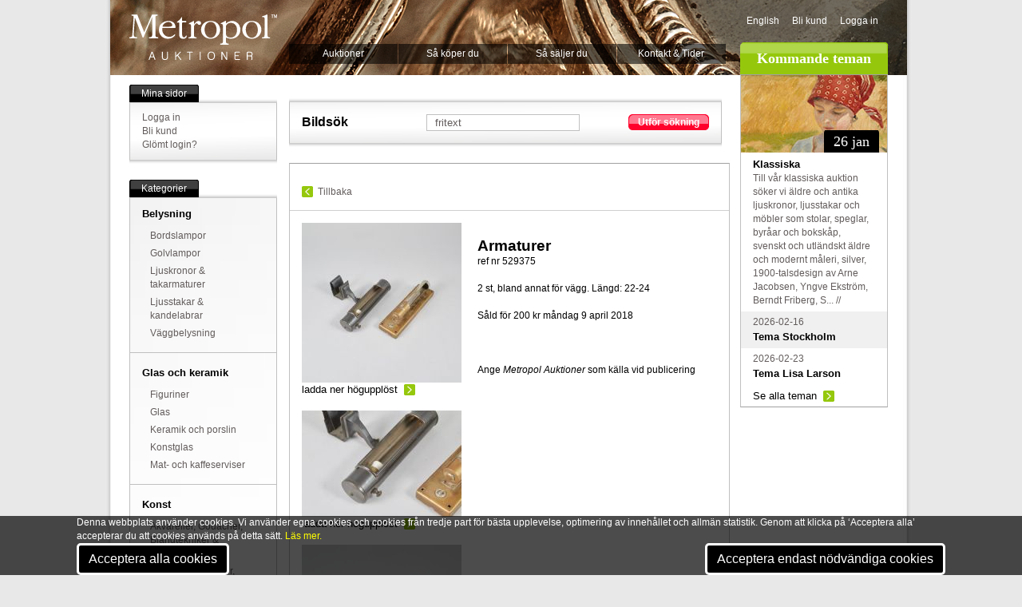

--- FILE ---
content_type: text/html; Charset=utf-8
request_url: https://metropol.se/press/bildbank/bildarkiv/detail.asp?ref=%7B8F2CDBCF-5F86-495B-A814-5EB9E3FA8256%7D
body_size: 23235
content:
<!DOCTYPE html PUBLIC "-//W3C//DTD XHTML 1.0 Transitional//EN"	"http://www.w3.org/TR/xhtml1/DTD/xhtml1-transitional.dtd">

<html xmlns="http://www.w3.org/1999/xhtml" xml:lang="en" lang="en">
<head>
	<meta http-equiv="Content-Type" content="text/html; charset=ISO-8859-1">

	<TITLE>Armaturer, 2 st, bland annat för vägg. Längd: 22-24. Metropol - Auktioner i Stockholm och p&aring; n&auml;tauktion med konst och inredning - </TITLE>
		
		<div id="cookies">
			<div class="container">
				<div class="subcontainer">
					<div class="cookies">
						<p>Denna webbplats använder cookies. Vi använder egna cookies och cookies från tredje part för bästa upplevelse, optimering av innehållet och allmän statistik. Genom att klicka på ‘Acceptera alla’ accepterar du att cookies används på detta sätt.
						<a href="/metropol/aboutweb/?PageRef={C467E43A-AF37-4D67-A13E-2B0424972ED9}">Läs mer.</a></p>
						<button onclick="location.href='/cookies/okay/all/'" id="cookies-btn">Acceptera alla cookies</button>&nbsp;						<button onclick="location.href='/cookies/okay/diet/'" id="cookies-btn">Acceptera endast nödvändiga cookies</button>
					</div>						
				</div>			
			</div>
		</div>
		
	<meta name="language" content="sv" />					
				
					
	<meta name="description" content="Armaturer, 2 st, bland annat för vägg. Längd: 22-24. . S&aring;ldes p&aring; auktion." />
	<meta name="keywords" content="armaturer,  väggbelysning, auktion, auktion online, auktion stockholm, auktioner, accessoarer, vintage, biedermeier furniture, fine art, heminredning, inredning, k&ouml;p, k&ouml;p och s&auml;lj, k&ouml;p s&auml;lj, m&ouml;bler, m&ouml;bler, inredning, online auction, scandinavian antique, antique chairs, antique chandeliers, antique desks, antique pine furniture, antique sweden, art auction, art auctions, auction, auction house, auction houses, auctioneers, auctions" /> 
	<meta property="fb:admins" content="717377903" />
	<meta property="og:type" content="article" />
	
		<link rel="image_src" href="https://www.metropol.se/images/metropol_fb.jpg" />
		<meta property="og:image" content="https://www.metropol.se/images/metropol_fb.jpg" />
		<meta property="og:title" content="Metropol Auktioner, Stockholm" /> 		
	
	

	
	
	
	<!--/press/bildbank/bildarkiv/detail.asp-->
	
	<link rel="stylesheet" href="/includes/css/cookies_style.css" type="text/css" title="no title" charset="ISO-8859-1" />	<link rel="stylesheet" href="/includes/css/reset.css" type="text/css" title="no title" charset="ISO-8859-1" />
	<link rel="stylesheet" href="/includes/css/style.css" type="text/css" title="no title" charset="ISO-8859-1" />
	<LINK rel="shortcut icon" href="/images/meticon.ico" />
	
		
	<script src="/includes/js/jquery2.js" type="text/javascript" charset="ISO-8859-1"></script>
	<script src="/includes/js/jquery.tipsy.js" type="text/javascript" charset="ISO-8859-1"></script>

		
	<script type="text/javascript" charset="ISO-8859-1"> 
	$(document).ready(function () {
		$('.info').tipsy({ gravity: 'sw' });
		$(".fadebakg_wrap").children(".sidebar_content").css("border","0");
		$(".fadebakg_wrap").wrap("<div class='shadow-top'>" +
		 "<div class='shadow-bottom'></div></div>");
		 	 $(".shadow-top").parent(".post").css("border","0");
		 	 $(".shadow-top").parent(".post").css("width","auto");
		 	
    var tabContainers = $('div.tabcontent > ul');
    
    $('div.tabs ul.tabNavigation li a').click(function () {
        tabContainers.hide().filter(this.hash).show();
        
        $('div.tabs ul.tabNavigation a').removeClass('active');
        $(this).addClass('active');
        
        return false;
    }).filter(':first').click();

	
    var tabContainers2 = $('div.tabcontent2 > ul');
    
    $('div.tabs ul.tabNavigation2 a').click(function () {
        tabContainers2.hide().filter(this.hash).show();
        
        $('div.tabs ul.tabNavigation2 a').removeClass('active');
        $(this).addClass('active');
        
        return false;
    }).filter(':first').click();
	
	});
	
		
		var fonster = null;
		  function oppna(url) {
		      if(!fonster || fonster.closed) {
		        fonster = window.open("", "subwin", "scrollbars,resizable,width=1024,height=760,left=0,top=0");
		        fonster.location.href = url
		        fonster.focus();
		      } else {
		        fonster.location.href = url;
		        fonster.focus();
		      }
		  }
		
	</script>
	
	<!--[if lt IE 8]>
		<style type="text/css">
 		 .fadebakg {
	display:none;
		
		
}		</style>
	<![endif]-->
	
	
		<style type="text/css"> 
	#pagewrapper-bakg
	{
	    POSITION: relative;
	    PADDING-BOTTOM: 0px;
	    PADDING-LEFT: 24px;
	    WIDTH: 950px;
	    PADDING-RIGHT: 24px;
	    BACKGROUND: url(/images/topimages/JAe300138.jpg) no-repeat center top;
	    PADDING-TOP: 0px
	}	
	</style> 
</head>
	
<body>
<div id="pagewrapper">
	<div id="pagewrapper-bakg">
<div id="header">
	<a href="/start" id="logo">Metropol</a><!--End Logo -->
	<ul id="nav">
		<li><a href="/auktioner">Auktioner</a><!-- Auktioner  -->			<ul> 
				<li><a href="/auktioner/Default.asp?PageRef={325450CE-E007-43B8-8341-773DEDBC970F}">Kataloger</a></li> <!-- Kataloger -->
				<li><a href="/auktioner/Default.asp?PageRef={E9399F39-8B7C-4D72-8F3C-39A3F9439F12}">Resultat</a></li><!-- Resultat --> 
				<li><a href="/tema/">Teman</a></li><!-- Teman --> 
				<li><a href="/klassiska">Klassiska</a></li><!-- Klassiska --> 
				<li><a href="/auctions/highlights.asp">H&ouml;jdpunkter</a></li> <!-- H&ouml;jdpunkter --><li><a href="/aktuellt/">Aktuellt</a></li> <!-- Aktuellt -->				
			</ul>		</li>
		<li><a href="/help/kopa/">S&aring; k&ouml;per du</a><!-- S&aring; k&ouml;per du -->
			<ul> 
				<li><a href="/help/kopa/">K&ouml;pguide</a></li> <!-- K&ouml;pguide --><li><a href="/presentkort">Presentkort</a></li><!-- presentkort -->
				<li><a href="/help/kopa/Default.asp?PageRef={42249BFD-064D-4964-8A2E-71FC7B7ECE5E}">K&ouml;pevillkor</a></li><!-- K&ouml;pevillkor --> 
			</ul>		</li>				<li><a href="/help/salja/default.asp?page=1000">S&aring; s&auml;ljer du</a><!-- S&aring; s&auml;ljer du -->			<ul> 
				<li><a href="/help/salja/guide.asp">S&auml;ljguide</a></li> <!-- S&auml;ljguide -->
				<li><a href="/help/salja/villkor">S&auml;ljvillkor</a></li><!-- S&auml;ljvillkor --> 
				<li><a href="/auctions/highlights.asp">H&ouml;jdpunkter</a></li> <!-- H&ouml;jdpunkter -->				<li><a href="/online_valuation/">V&auml;rdering online</a></li> <!-- V&auml;rdering online -->
			</ul>		</li>		<li><a href="/metropol/kontakt/">Kontakt & Tider</a><!-- Kontakt --> 
			<ul> 
				<li><a href="/metropol/kontakt/Default.asp?PageRef={B068877F-0A9E-4B77-8178-34E39D23CEC2}">Visning och auktion</a></li> <!-- Visning och auktion -->
				<li><a href="/metropol/kontakt/Default.asp?PageRef={9EE78021-3891-467A-8AA0-F2842FB9F838}">Inl&auml;mning och v&auml;rdering</a></li><!-- Inl&auml;mning och v&auml;rdering --> 
				<li><a href="/metropol/kontakt/Default.asp?PageRef={E276968B-FCFA-45BB-96AC-40F42A8AA8B0}">Kassa och utl&auml;mning</a></li> <!-- Kassa och utl&auml;mning -->				<li><a href="/metropol/kontakt/Default.asp?PageRef={0E3CF937-AC3B-4214-B2A0-D04012A215A9}">Telefonv&auml;xel, mail</a></li> <!-- Telefonv&auml;xel, mail -->				<li><a href="/online_valuation/">V&auml;rdering online</a></li> <!-- V&auml;rdering online -->
			</ul>		</li>
	</ul><!--End Nav -->		
	<div id="top_rightcol">
		<ul id="meta">
			<li><a HREF="/start/loader.asp?language=2&url=/press/bildbank/bildarkiv/detail.asp*1*ref=%7B8F2CDBCF-5F86-495B-A814-5EB9E3FA8256%7D">English</a></li>							<li><a href="/mypage/newaccount/">Bli kund</a></li>				<li><a href="/login/?verAddress=/press/bildbank/bildarkiv/detail.asp?ref=%7B8F2CDBCF-5F86-495B-A814-5EB9E3FA8256%7D">Logga in</a></li>			
		</ul>		
		<h2 class="kommandeteman">Kommande teman</h2><!--Kommande Teman-->
	</div><!--End Top_Rightcol -->
</div><!--End Header -->
	
<div id="main">
	<div id="leftcol">
		<div class="sidebar_wrap">
			<ul class="sidebar_header"><li class="start"></li><li>Mina sidor</li><li class="end"></li></ul><!--Mina sidor-->
			<div class="fadebakg_wrap">
				<img src="/images/module/fadebakg.jpg" class="fadebakg" alt="bakg" />
			<div class="sidebar_content">
				<ul>
									<li><a href="/login/?verAddress=/press/bildbank/bildarkiv/detail.asp?ref=%7B8F2CDBCF-5F86-495B-A814-5EB9E3FA8256%7D">Logga in</a></li>					<li><a href="/mypage/newaccount/">Bli kund</a></li>
					<li><a href="/mypage/newaccount/register.asp?PageRef={81C80034-1192-40F3-AB4E-92BD86BD95DD}">Gl&ouml;mt login?</a></li> <!-- Gl&ouml;mt login -->
									
				</ul>
			</div>
			</div><!-- End Fadebakg_wrap -->
		</div><!--End Sidebar_wrap -->

		<div class="sidebar_wrap">
			<ul class="sidebar_header"><li class="start"></li><li>Kategorier</li><li class="end"></li></ul><!--Kategorier-->
			<div class="fadebakg_wrap">
				<img src="/images/module/fadebakg.jpg" class="fadebakg" alt="bakg" />
			<div class="sidebar_content">
				<ul>
<!-- 2025-10-22 03:51:52 -->
<li><a href='/auctions/loadgroup.asp?LoadGroup={BECBF97F-088A-11D8-A3D6-00034732C930}'><H3>Belysning</H3></a><ul>
			<LI><a href='/auctions/loadcat.asp?Loadcat=61'>Bordslampor</A></LI>
			<LI><a href='/auctions/loadcat.asp?Loadcat=62'>Golvlampor</A></LI>
			<LI><a href='/auctions/loadcat.asp?Loadcat=63'>Ljuskronor & takarmaturer</A></LI>
			<LI><a href='/auctions/loadcat.asp?Loadcat=23'>Ljusstakar & kandelabrar</A></LI>
			<LI><a href='/auctions/loadcat.asp?Loadcat=64'>Väggbelysning</A></LI></ul></li><li><a href='/auctions/loadgroup.asp?LoadGroup={BECBF96C-088A-11D8-A3D6-00034732C930}'><H3>Glas och keramik</H3></a><ul>
			<LI><a href='/auctions/loadcat.asp?Loadcat=41'>Figuriner</A></LI>
			<LI><a href='/auctions/loadcat.asp?Loadcat=8'>Glas</A></LI>
			<LI><a href='/auctions/loadcat.asp?Loadcat=6'>Keramik och porslin</A></LI>
			<LI><a href='/auctions/loadcat.asp?Loadcat=90'>Konstglas</A></LI>
			<LI><a href='/auctions/loadcat.asp?Loadcat=31'>Mat- och kaffeserviser</A></LI></ul></li><li><a href='/auctions/loadgroup.asp?LoadGroup={BECBF955-088A-11D8-A3D6-00034732C930}'><H3>Konst</H3></a><ul>
			<LI><a href='/auctions/loadcat.asp?Loadcat=1'>Akvareller, Gouacher, Blandtekniker & Teckningar</A></LI>
			<LI><a href='/auctions/loadcat.asp?Loadcat=44'>Etsningar, Gravyrer, Träsnitt & Kopparstick</A></LI>
			<LI><a href='/auctions/loadcat.asp?Loadcat=5'>Konst, övrigt, Tryck m.m.</A></LI>
			<LI><a href='/auctions/loadcat.asp?Loadcat=43'>Litografier</A></LI>
			<LI><a href='/auctions/loadcat.asp?Loadcat=19'>Oljemålningar</A></LI>
			<LI><a href='/auctions/loadcat.asp?Loadcat=34'>Ramar</A></LI>
			<LI><a href='/auctions/loadcat.asp?Loadcat=16'>Skulptur & konsthantverk</A></LI></ul></li><li><a href='/auctions/loadgroup.asp?LoadGroup={BECBF964-088A-11D8-A3D6-00034732C930}'><H3>Möbler</H3></a><ul>
			<LI><a href='/auctions/loadcat.asp?Loadcat=12'>Bord</A></LI>
			<LI><a href='/auctions/loadcat.asp?Loadcat=11'>Byråar, sekretärer</A></LI>
			<LI><a href='/auctions/loadcat.asp?Loadcat=35'>Kistor</A></LI>
			<LI><a href='/auctions/loadcat.asp?Loadcat=2'>Matsalsgrupper</A></LI>
			<LI><a href='/auctions/loadcat.asp?Loadcat=14'>Möbler, övrigt</A></LI>
			<LI><a href='/auctions/loadcat.asp?Loadcat=40'>Sittgrupper</A></LI>
			<LI><a href='/auctions/loadcat.asp?Loadcat=9'>Skåp & hyllor</A></LI>
			<LI><a href='/auctions/loadcat.asp?Loadcat=39'>Soffor</A></LI>
			<LI><a href='/auctions/loadcat.asp?Loadcat=10'>Stolar & Fåtöljer</A></LI>
			<LI><a href='/auctions/loadcat.asp?Loadcat=51'>Trädgård</A></LI></ul></li><li><a href='/auctions/loadgroup.asp?LoadGroup={BECBF985-088A-11D8-A3D6-00034732C930}'><H3>Silver och metall</H3></a><ul>
			<LI><a href='/auctions/loadcat.asp?Loadcat=33'>Koppar, Mässing & Tenn</A></LI>
			<LI><a href='/auctions/loadcat.asp?Loadcat=22'>Metallföremål, övrigt</A></LI>
			<LI><a href='/auctions/loadcat.asp?Loadcat=13'>Silver & nysilver</A></LI></ul></li><li><a href='/auctions/loadgroup.asp?LoadGroup={7589D8B4-223F-4535-837F-C6B3F6E4801F}'><H3>Ur & klockor</H3></a><ul>
			<LI><a href='/auctions/loadcat.asp?Loadcat=70'>Armbandsur</A></LI>
			<LI><a href='/auctions/loadcat.asp?Loadcat=71'>Bordsur</A></LI>
			<LI><a href='/auctions/loadcat.asp?Loadcat=74'>Golvur</A></LI>
			<LI><a href='/auctions/loadcat.asp?Loadcat=72'>Väggur</A></LI>
			<LI><a href='/auctions/loadcat.asp?Loadcat=73'>Övriga ur</A></LI></ul></li><li><a href='/auctions/loadgroup.asp?LoadGroup={BECBF972-088A-11D8-A3D6-00034732C930}'><H3>Övrigt</H3></a><ul>
			<LI><a href='/auctions/loadcat.asp?Loadcat=53'>Böcker & Kartor</A></LI>
			<LI><a href='/auctions/loadcat.asp?Loadcat=0'>Diverse</A></LI>
			<LI><a href='/auctions/loadcat.asp?Loadcat=45'>Frimärken, Mynt & Vykort</A></LI>
			<LI><a href='/auctions/loadcat.asp?Loadcat=30'>Leksaker</A></LI>
			<LI><a href='/auctions/loadcat.asp?Loadcat=15'>Mattor</A></LI>
			<LI><a href='/auctions/loadcat.asp?Loadcat=20'>Musikinstrument</A></LI>
			<LI><a href='/auctions/loadcat.asp?Loadcat=47'>Nautica</A></LI>
			<LI><a href='/auctions/loadcat.asp?Loadcat=18'>Smycken</A></LI>
			<LI><a href='/auctions/loadcat.asp?Loadcat=7'>Speglar</A></LI>
			<LI><a href='/auctions/loadcat.asp?Loadcat=46'>Teknika</A></LI>
			<LI><a href='/auctions/loadcat.asp?Loadcat=52'>Textilier & Vintage</A></LI>
			<LI><a href='/auctions/loadcat.asp?Loadcat=21'>Vapen & Militaria</A></LI>
<!-- // 2025-10-22 03:51:52 // -->	
	
	

				</ul>
			</div>
			</div><!-- End Fadebakg_wrap -->			
		</div><!--End Sidebar_wrap -->
	
	<a href="https://www.metropol.se/mypage/payonline/"><img src="/images/Elements/paymethods.png" border=0 alt="" width=170 height=55></a>		
	</div><!--End Leftcol -->
	
		
	<div id="maincol">	
							
		<!-- S&ouml;KRUTA S&ouml;KRUTA S&ouml;KRUTA S&ouml;KRUTA S&ouml;KRUTA S&ouml;KRUTA S&ouml;KRUTA S&ouml;KRUTA S&ouml;KRUTA     -->
		
	
		<!-- S&ouml;KRUTAN S&ouml;KRUTAN S&ouml;KRUTAN S&ouml;KRUTAN S&ouml;KRUTAN  -->
		<!-- S&ouml;KRUTAN S&ouml;KRUTAN S&ouml;KRUTAN S&ouml;KRUTAN S&ouml;KRUTAN  -->

		<div class="post">
			<div class="fadebakg_wrap">
				<img src="/images/module/fadebakg.jpg" class="fadebakg" alt="bakg" />
			<div id="search" class="content">


				<form name="input" action="default.asp" method="post">
				<table>
				<tr><td class="searchtitle" style="text-align: left;">Bilds&ouml;k</td><td><input type="text" name="Beskrivning" value="fritext" onfocus="if (this.value == 'fritext') {this.value=''}" /></td>
					<td>
						<ul class="button_red_wrap"><li><a onClick="$('#search form').submit();return false;" href="#"></a><ul class="button_red"><li class="start"></li><li><a onClick="$('#search form').submit();return false;" href="#">Utf&ouml;r s&ouml;kning</a></li><li class="end"></li></ul></li></ul>						
					</td>
				</tr>
				</table>					
				</form>
		
	
			</div><!--End Content -->
			</div><!--End Post -->
		</div><!--End Post -->

		<!-- S&ouml;KRUTAN S&ouml;KRUTAN S&ouml;KRUTAN S&ouml;KRUTAN S&ouml;KRUTAN  -->
		<!-- S&ouml;KRUTAN S&ouml;KRUTAN S&ouml;KRUTAN S&ouml;KRUTAN S&ouml;KRUTAN  -->		


		 
		<!-- S&ouml;KRUTA S&ouml;KRUTA S&ouml;KRUTA S&ouml;KRUTA S&ouml;KRUTA S&ouml;KRUTA S&ouml;KRUTA S&ouml;KRUTA S&ouml;KRUTA     -->						

			
							
			<div class="post">
			<div class="content" style="line-height: 40px;"><a class="prev left" style="margin-top:12px;" onClick="history.go(-1);" href="#">Tillbaka</a> 
						</div>

			
		<hr style="clear:both;margin-top:0;" />
			<div class="content">
				
				

	<!-- foto --->
		
			<div class="left" style="width: 200px;">
				<a target=blank href="http://www.metropol.se/imagebank/larges/1001/{8F2CDBCF-5F86-495B-A814-5EB9E3FA8256}.jpg">
	<img src='/includes/globalfunctions/medium.asp?ref={8F2CDBCF-5F86-495B-A814-5EB9E3FA8256}&wsize=200' alt="" />
	
	</A>
				
				<ul><li><div><p><a class="readmore" target=_blank href="http://www.metropol.se/imagebank/larges/1001/{8F2CDBCF-5F86-495B-A814-5EB9E3FA8256}.jpg">ladda ner högupplöst</a></p></div></li></ul>
				
			 
			
					
				
				<br> <a  target=blank href="http://www.metropol.se/imagebank/larges/1001/{E709E12F-7A3B-4EC9-9E87-C213B3547ED8}.jpg">
	<img src='/includes/globalfunctions/medium.asp?ref={E709E12F-7A3B-4EC9-9E87-C213B3547ED8}&wsize=200' alt="" />
	
	</a>
				
				<ul><li><div><p><a class="readmore" target=_blank href="http://www.metropol.se/imagebank/larges/1001/{E709E12F-7A3B-4EC9-9E87-C213B3547ED8}.jpg">ladda ner högupplöst</a></p></div></li></ul>
											    
							
				
					
				
				<br> <a  target=blank href="http://www.metropol.se/imagebank/larges/1001/{C5464A1E-30D3-4F80-9DA8-7E0D5AC7263F}.jpg">
	<img src='/includes/globalfunctions/medium.asp?ref={C5464A1E-30D3-4F80-9DA8-7E0D5AC7263F}&wsize=200' alt="" />
	
	</a>
				
				<ul><li><div><p><a class="readmore" target=_blank href="http://www.metropol.se/imagebank/larges/1001/{C5464A1E-30D3-4F80-9DA8-7E0D5AC7263F}.jpg">ladda ner högupplöst</a></p></div></li></ul>
											    
							
				
				</ul><br/><br/>
				
				</div>
				
			
	<!-- foto -->
			
		
		
		
					<div class="right" style="width: 300px;"><br />
					<span class="large">Armaturer</span><br />
					<p style="color: black;">ref nr 529375</p><br />
										
					<p style="color: black;">2 st, bland annat för vägg. Längd: 22-24</p>										<br />
					
						<p style="color: black;">S&aring;ld för 200 kr<!--slutpris -->					m&aring;ndag 9 april 2018<br/><br/><br/>
						</p>									
				<br>
				<p style="color: black;">Ange <EM>Metropol Auktioner</EM> som källa vid publicering</p>
				<br><br>
	
	
	
	
	
	
											
				
							</div>
			</div><!--End Content -->
		</div><!--End Post -->							
					<br style="clear:both;" />
					<div class="post_wrap tabs">						<div style="width:552px"><ul class="post_header"><li class="start"></li><li>Andra s&ouml;kte &auml;ven efter</li><li class="end"></li></ul></div>											
						<div style="width:552px">						<div class="post">
						<div class="content tabcontent">
						Liknande föremål: <a href='/press/bildbank/bildarkiv/default.asp?beskrivning=armaturer'><u>armaturer</u></a> <a href='/press/bildbank/bildarkiv/default.asp?beskrivning=väggbelysning'><u>väggbelysning</u></a> <hr>
<ul id=tips1 class=list-3col>
				<li><div class="zoomstarimage">
										<A HREF="detail.asp?ref={C21E610F-B87E-4673-BA4D-B83788A1DECD}">						<img src="http://www.metropol.se/imagebank/thumbs/1001/{C21E610F-B87E-4673-BA4D-B83788A1DECD}.jpg" alt="6770&nbsp;Spegellampett" /></A>
					</div>					<A HREF="detail.asp?ref={C21E610F-B87E-4673-BA4D-B83788A1DECD}"><STRONG>6770</STRONG>&nbsp;Spegellampett</a> <br /> Gustaviansk stil. Förgylld, två ljushållare. Höjd:..// <br />
															
			
				<li><div class="zoomstarimage">
										<A HREF="detail.asp?ref={5F8B5A3F-F3DC-4398-8425-D238FF90B236}">						<img src="http://www.metropol.se/imagebank/thumbs/1001/{5F8B5A3F-F3DC-4398-8425-D238FF90B236}.jpg" alt="6630&nbsp;Spegellampett" /></A>
					</div>					<A HREF="detail.asp?ref={5F8B5A3F-F3DC-4398-8425-D238FF90B236}"><STRONG>6630</STRONG>&nbsp;Spegellampett</a> <br /> Vitmetall. Höjd: 33 cm, diameter: 21 cm <br />
															
			</ul></div></div></div></div>																				
	</div><!--End Maincol -->
	
	<div id="rightcol">			

					
					
					<!-- S T A R T  -->
					
					
							<!-- KOMMANDE TEMAN KOMMANDE TEMAN KOMMANDE TEMAN  -->							<!-- KOMMANDE TEMAN KOMMANDE TEMAN KOMMANDE TEMAN  -->
							<ul class="sidebar_content" id="kommandeteman">	
							<li><img src="/tema/themes/{07AC26A3-F579-4D98-B07B-C621E306EFB0}_183x97.jpg" alt="Klassiska" />
							<ul class="date_tab"><li class="start"></li><li><h2>26 jan</h2></li><li class="end"></li></ul><div><A HREF="/tema/klassiska/1755"><h3>Klassiska</h3></A><p>Till vår klassiska auktion söker vi äldre och antika ljuskronor, ljusstakar och möbler som stolar, speglar, byråar och bokskåp, svenskt och utländskt äldre och modernt måleri, silver, 1900-talsdesign av Arne Jacobsen, Yngve Ekström, Berndt Friberg, S... // </p></div>							</li>																								<li class=odd><div><p>2026-02-16</p><A HREF="/tema/stockholm/1759"><h3>Tema Stockholm</h3></A></div></li>
																<li ><div><p>2026-02-23</p><A HREF="/tema/lisa_larson/1763"><h3>Tema Lisa Larson</h3></A></div></li>
								
									<li><div><p><a class="readmore" href="/tema/">Se alla teman</a></p></div></li>								
							</ul>
							<br style="clear:both;" />							<!-- KOMMANDE TEMAN KOMMANDE TEMAN KOMMANDE TEMAN  -->							<!-- KOMMANDE TEMAN KOMMANDE TEMAN KOMMANDE TEMAN  -->
 				
				<!-- This part was created 2026-01-13 22:15:03 ------------------------- -->
				
				<!-- E N D  -->
				
														
	</div><!--End Rightcol -->
	
</div><!--End Main -->

</div><!--End Pagewrapper -->


		


		<!-- BOTTOM NAVIGATION BOTTOM NAVIGATION BOTTOM NAVIGATION BOTTOM NAVIGATION     -->
		<!-- BOTTOM NAVIGATION BOTTOM NAVIGATION BOTTOM NAVIGATION BOTTOM NAVIGATION     -->

		<br style="clear:both"/>
<div id="footer">
	<div class="fadebakg_wrap">
		<img src="/images/module/fadebakg.jpg" class="fadebakg" alt="bakg" />
		<div class="sidebar_content">
	<ul>
		<li><h3>Öppettider</h3><ul><li><a href="/metropol/kontakt/Default.asp?PageRef={B068877F-0A9E-4B77-8178-34E39D23CEC2}">Visning</a></li><li><a href="/metropol/kontakt/Default.asp?PageRef={9EE78021-3891-467A-8AA0-F2842FB9F838}">Inlämning och värdering</a></li><li><a href="/metropol/kontakt/Default.asp?PageRef={E276968B-FCFA-45BB-96AC-40F42A8AA8B0}/">Kassa och utlämning</a></li></ul></li>
		<li><h3>Om Metropol</h3><ul><li><a href="/Metropol">F&ouml;retaget</a></li><li><a href="/Metropol/medarbetare/">Medarbetare</a></li><li><a href="/Metropol/rekrytering/">Jobba p&aring; Metropol</a></li></ul></li>
		<li><h3>Om hemsidan</h3><ul><li><a href="/metropol/aboutweb.asp?PageRef={A8774082-304D-4735-BE94-BE3FCC6BDCF8}">Integritet</a></li><li><a href="/metropol/aboutweb.asp?PageRef={C467E43A-AF37-4D67-A13E-2B0424972ED9}">Cookies</a></li></ul></li>
		<li><h3>Press och nyheter</h3><ul><li><a href="/press/default.asp?PageRef={ED3406B3-98BD-41F1-A54E-0A5443C9E75E}">Nyhetsbrev</a></li><li><a href="/press/default.asp?PageRef={A2D4A04F-024D-40B5-8748-E75299469405}">Pressbilder</a></li><li><a href="/press/default.asp?PageRef={0CC58F41-75CC-41DE-92FC-3F180CC51B71}">Presskontakt</a></li></ul></li>
	</ul>
	</div>
	</div><!--End fadebakg_wrap -->
	
</div><!--End Footer -->
	<br><br>
 <br style="clear:both"/>
</div>
</div><!--End Pagewrapper -->

<script>
  (function(i,s,o,g,r,a,m){i['GoogleAnalyticsObject']=r;i[r]=i[r]||function(){
  (i[r].q=i[r].q||[]).push(arguments)},i[r].l=1*new Date();a=s.createElement(o),
  m=s.getElementsByTagName(o)[0];a.async=1;a.src=g;m.parentNode.insertBefore(a,m)
  })(window,document,'script','//www.google-analytics.com/analytics.js','ga');

  ga('create', 'UA-1551567-1', 'auto');
  ga('send', 'pageview');

</script>




</body>
</html>	
		<!-- BOTTOM NAVIGATION BOTTOM NAVIGATION BOTTOM NAVIGATION BOTTOM NAVIGATION     -->
		<!-- BOTTOM NAVIGATION BOTTOM NAVIGATION BOTTOM NAVIGATION BOTTOM NAVIGATION     -->
		
		
		